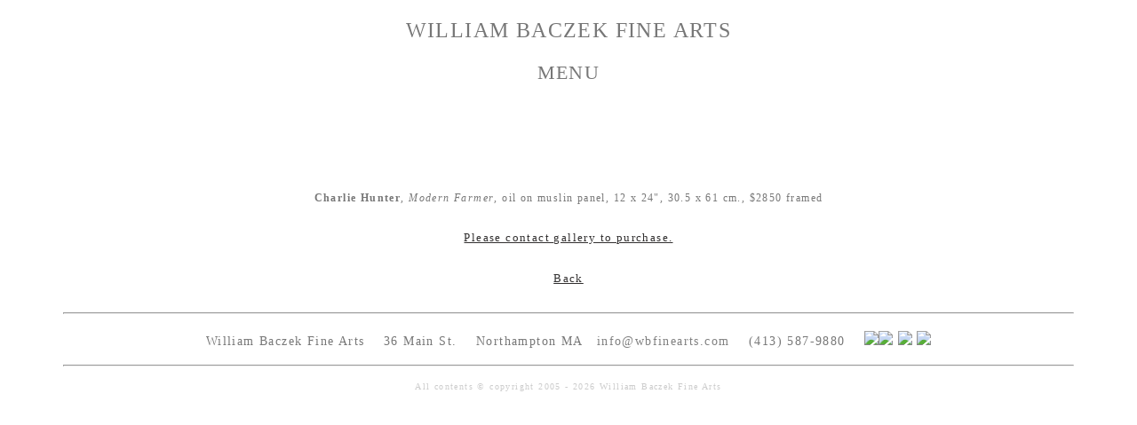

--- FILE ---
content_type: text/html; charset=UTF-8
request_url: https://www.wbfinearts.com/index.php?id=10137
body_size: 4316
content:
<!doctype html>
<html lang="en">
<head>
<meta http-equiv="Cache-Control" content="no-cache, no-store, must-revalidate">
<meta http-equiv="Pragma" content="no-cache">
<meta http-equiv="Expires" content="0">
<!-- Global site tag (gtag.js) - Google Analytics -->
<script async src="https://www.googletagmanager.com/gtag/js?id=UA-112747654-1"></script>
<script>
  window.dataLayer = window.dataLayer || [];
  function gtag(){dataLayer.push(arguments);}
  gtag('js', new Date());

  gtag('config', 'UA-112747654-1');
</script>

<meta charset="UTF-8" />
<title>Charlie Hunter - Modern Farmer</title>


<meta name="viewport" content="width=device-width, initial-scale=1" />

<!-- css -->
<link href="../kr.css?v=2026-01-12-1" rel="stylesheet" type="text/css" />


</head>
<body>
<div id="container">

<!-- responsive menu -->
<div class="menuwrap">
<h1 class="show-menu-title">William Baczek Fine Arts</h1>
<label for="show-menu" class="show-menu">MENU</label>
<input type="checkbox" id="show-menu" role="button" />
<div class="menu">

<div class="dropdown-home"><a href="index.php" class="dropbtn-home">William Baczek Fine Arts</a></div>

<div class="dropdown"><a href="current-id-2.html"  class="dropbtn">Exhibitions</a>
	<div class="dropdown-content"><a href="current-id-2.html">Current</a>
						<a href="upcoming-id-2375.html">Upcoming</a>
						<a href="past-id-2374.html">Past</a>
						</div>
 </div>

<div class="dropdown"><a href="Artists-id-848.html"  class="dropbtn">Artists</a></div>

<div class="dropdown"><a href="/gallery-id-2376.html"  class="dropbtn">Gallery</a></div>

<div class="dropdown"><a href="books-id-6237.html"  class="dropbtn">Shop</a>
	<div class="dropdown-content"><a href="prints-id-6238.html">Prints &amp; Editions</a>
          					<a href="books-id-6237.html">Books &amp; Catalogs</a>
						<a href="merchandise-id-6239.html">Merchandise</a></div></div>

<div class="dropdown"><a href="contact-id-2377.html"  class="dropbtn">Contact</a>
</div>
</div>
<br style="clear:both;" />
</div>
<!-- main display -->
<div id="body-inside">
<p><span style="font-family: Times New Roman;"><br /><br /></span></p>
<div class="twelve" style="text-align: center;">
<div align="center">&nbsp;</div>
<div align="center"><img src="../../images/Hunter/modernfarmer_850.jpg" alt="" width="850" height="424" /></div>
<div class="twelve" align="center">&nbsp;</div>
<div class="twelve" align="center"><span style="font-family: times new roman, times, serif;"><span style="font-size: 9pt;"><strong>Charlie Hunter</strong>, <em>Modern Farmer</em>, oil on muslin panel, 12 x 24</span></span><span style="font-family: times new roman, times, serif;"><span style="font-size: 9pt;">", 30.5 x 61 cm., $2850 framed<br /><br /></span></span></div>
</div>
<p style="text-align: center;"><span style="font-size: 10pt;"><a href="mailto:info@wbfinearts.com?subject=Artwork%20Inquiry&amp;body=Hello,%0D%0DI%20am%20interested%20in%20Charlie%20Hunter's%20painting%20&ldquo;Modern%20Farmer.&rdquo;%0D%0DMy%20name%20is">Please contact gallery to purchase.</a></span></p>
<p style="text-align: center;"><br /><a href="../../index.php?id=9395#modernfarmer"><span style="font-size: small;">Back</span></a><br /><br /></p> </div>

<!-- footer -->
<hr />
<h4 align="center">William Baczek Fine Arts &nbsp;&nbsp; 36 Main St. &nbsp;&nbsp; Northampton MA  &nbsp;&nbsp;<span style="color:grey;">info@wbfinearts.com </span>&nbsp;&nbsp;  (413) 587-9880  &nbsp;&nbsp;
 <a href="https://www.facebook.com/wbfinearts?ref=hl" target="new"><img src="images/social/facebook.png" /></a><a href="https://twitter.com/wbfinearts" target="new"><img src="images/social/twitter.png" /></a>
 <a href="http://wbfinearts.tumblr.com/" target="new"><img src="images/social/tumbler.png" /></a>

 
 <a href="https://www.instagram.com/wbfinearts" target="new"><img src="images/social/instagram.png" /></a>

 </h4>
<hr />

<div class="footer">
 All contents &copy; copyright 
            2005 - 2026 William Baczek Fine Arts
</div>
	
	<!-- Begin Constant Contact Active Forms -->
<script> var _ctct_m = "bf26169d5ba6c8505e0ce45eddcdc22e"; </script>
<script id="signupScript" src="//static.ctctcdn.com/js/signup-form-widget/current/signup-form-widget.min.js" async defer></script>
<!-- End Constant Contact Active Forms -->

</body>
</html>
